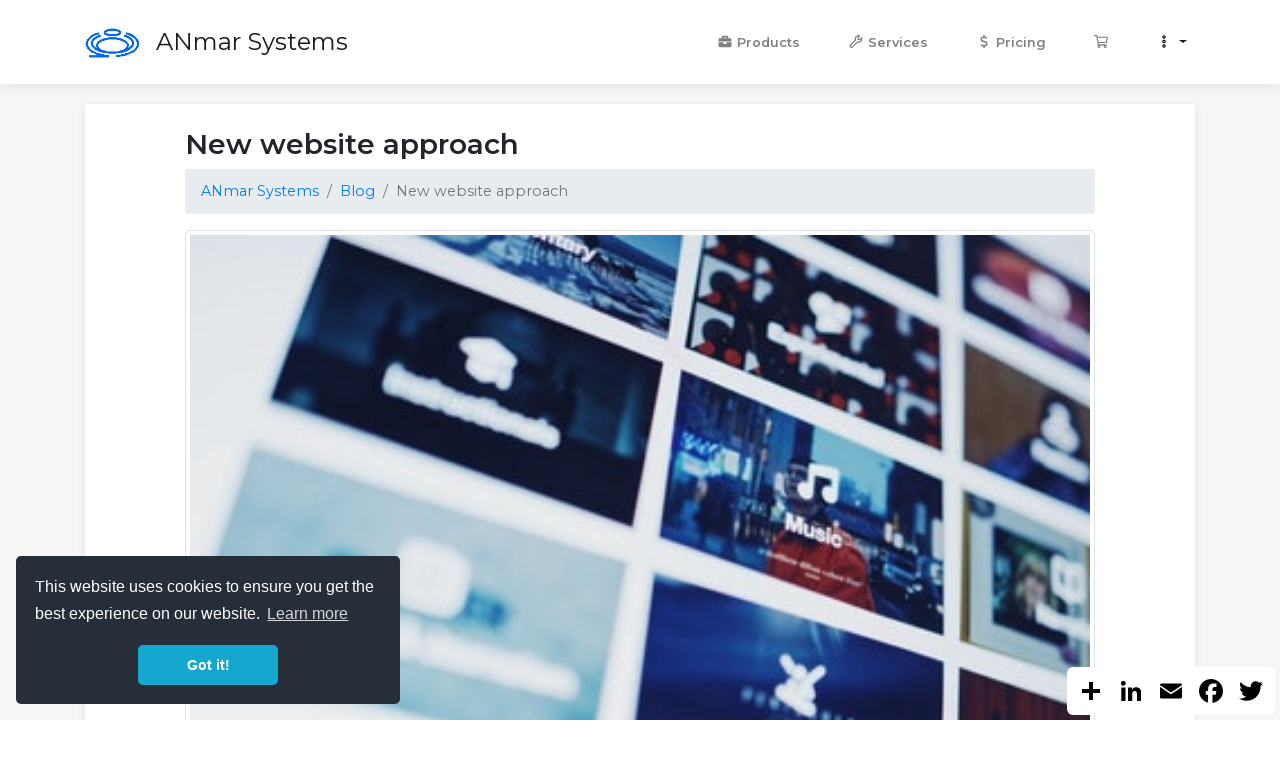

--- FILE ---
content_type: text/html
request_url: https://anmarsystems.com/About/Blog/?ID=49
body_size: 4262
content:

<!DOCTYPE HTML >
<html lang="en">
<head>
   <meta charset="utf-8">

   <meta name="viewport" content="width=device-width, initial-scale=1, shrink-to-fit=no">
	<title>ANmar Systems</title>
	<link rel="shortcut icon" href="https://ANmarSystems.com/Assets/img/ANmar.Systems.100w55h blue.png">

	<link rel="stylesheet" href="/Assets/Tools3rdParty/Bootstrap4/bootstrap.min.css">
	<link rel="stylesheet" href="https://fonts.googleapis.com/css?family=Montserrat:400,400i,700,700i,600,600i">
	<link rel="stylesheet" href="https://cdnjs.cloudflare.com/ajax/libs/baguettebox.js/1.10.0/baguetteBox.min.css">
	<link rel="stylesheet" href="/Assets/Tools3rdParty/smoothproducts.css">
	<link rel="stylesheet" href="/Assets/Tools3rdParty/ribbon.css">
	<link rel="stylesheet" href="/Assets/Tools3rdParty/CSSTree.css">
	<link rel="stylesheet" href="/Assets/Tools3rdParty/Main.css">
	
	<link rel="stylesheet" href="/Assets/Tools3rdParty/Dropdown-Hover.css">
		
<script src="https://kit.fontawesome.com/9ca22b3b41.js" crossorigin="anonymous"></script>

	<script src='https://www.google.com/recaptcha/api.js'></script>

	<!-- Cookies warning -->
	<link rel="stylesheet" type="text/css" href="//cdnjs.cloudflare.com/ajax/libs/cookieconsent2/3.1.0/cookieconsent.min.css" />
	<script src="//cdnjs.cloudflare.com/ajax/libs/cookieconsent2/3.1.0/cookieconsent.min.js"></script>
	<script>
	window.addEventListener("load", function(){
	window.cookieconsent.initialise({
	  "palette": {
		 "popup": {
			"background": "#252e39"
		 },
		 "button": {
			"background": "#14a7d0"
		 }
	  },
	  "theme": "classic",
	  "position": "bottom-left",
	  "content": { "href": "http://anmarsystems.com/About/PrivacyPolicy/" }
	})});
	
	function capenable() {
		$(':input[type="submit"]').prop('disabled', false);
	}
	function capdisable() {
		$(':input[type="submit"]').prop('disabled', true);
	}
	</script>
	
	
	
	<!-- Global site tag (gtag.js) - Google Analytics -->
	<script async src="https://www.googletagmanager.com/gtag/js?id=UA-17933094-10"></script>
	<script>
		window.dataLayer = window.dataLayer || [];
		function gtag(){dataLayer.push(arguments);}
		gtag('js', new Date());
		gtag('config', 'UA-17933094-10');
	</script>
	
</head>





<body>

<nav class="navbar navbar-light navbar-expand-lg fixed-top bg-white clean-navbar">
  <div class="container">
		<a class="navbar-brand" href="/">
			<img src="/Assets/Img/ANmar.Systems.100w55h blue.PNG" height="30" alt="">
		</a>
		<a class="navbar-brand logo" href="/">ANmar Systems</a>
		<button class="navbar-toggler" data-toggle="collapse" data-target="#navcol-1"><span class="sr-only">Toggle navigation</span><span class="navbar-toggler-icon"></span></button>
		<div class="collapse navbar-collapse navbar-expand-sm" id="navcol-1">
		<ul class="nav navbar-nav ml-auto">
			<!--
			<li class="nav-item" role="presentation">
				<a class="nav-link " href="/"><i class="far fa-home"></i> Home</a>
			</li>
			-->
			<li class="nav-item" role="presentation">
				<a class="nav-link " href="/Products/"><i class="fas fa-briefcase fa-fw"></i> Products</a>
			</li>
			<li class="nav-item" role="presentation">
				<a class="nav-link " href="/Services/"><i class="far fa-wrench fa-fw"></i> Services</a>
			</li>
			<li class="nav-item" role="presentation">
				<a class="nav-link " href="/Pricing/"><i class="far fa-dollar-sign fa-fw"></i> Pricing</a>
			</li>
			<li class="nav-item" role="presentation">
				<a class="nav-link " href="/Cart"><i class="far fa-shopping-cart"></i> </a>
			</li>
			<!--
			-->
			<li class="dropdown active">
				<a class="dropdown-toggle nav-link dropdown-toggle" data-toggle="dropdown" aria-expanded="false" href="#">
					<i class="far fa-ellipsis-v-alt fa-fw"></i>
				</a>
				<div class="dropdown-menu dropdown-menu-right mt-0" role="menu">
					<a href="/Portfolio/" class="dropdown-item " role="presentation">
						<i class="far fa-briefcase fa-fw"></i> Portfolio</a>
					<a href="/About/Testimonials/" class="dropdown-item " role="presentation">
						<i class="far fa-comment-alt fa-fw"></i> Testimonials</a>
					<a href="/About/" class="dropdown-item " role="presentation">
						<i class="far fa-info-circle fa-fw"></i> About</a>
					<a href="/About/Blog/" class="dropdown-item active" role="presentation">
						<i class="fas fa-file-alt fa-fw"></i> Blog</a>
					<!--
					<a href="/About/TermsOfUse/" class="dropdown-item " role="presentation">
						<i class="far fa-gavel"></i> Terms of Use</a>
					-->
					<div class="dropdown-divider"></div>
					<a href="/Admin/" class="dropdown-item " role="presentation">
						<i class="far fa-user-tie fa-fw"></i> Admin</a>
				</div>
			</li>
						  
		</ul>
		</div>
	</div>
</nav>











<!-- # Include File	= "Part-Blog-Single.asp" 	-->
<main class="page blog-post">
	<section class="clean-block clean-post dark pt-4">
		<div class="container">
			<div class="block-content">
				<div class="post-body py-4">
					<h3 >New website approach <small></small></h3>
					<nav aria-label="breadcrumb">
<ol class="breadcrumb">
<li class="breadcrumb-item"><a href="/">ANmar Systems</a></li>
<li class="breadcrumb-item"><a href="/About/Blog/">Blog</a></li>
<li class="breadcrumb-item active" aria-current="page">New website approach</li>
						</ol>					</nav>

					<div class="clean-gallery">
					<a href="/assets/img/blog/2010-04-28pexels-photo-545331.jpg" class="lightbox"><img class="img-thumbnail img-fluid w-100 image" src="/assets/img/blog/2010-04-28pexels-photo-545331.jpg" /></a>
					</div>
					<div class="post-info">
						<span class="text-secondary">Admin</span>
						<span class="font-italic text-dark">Wednesday, April 28, 2010</span>
						<span ><a href="/About/Blog/?Y=2010">Posts of 2010</a></span>

					</div>
I am thinking now that I do the <a href=http://vbaxlman.com>VBAXLMan.com</a> website idea to another domain.<br/>May be a storage that enables users to host all their digital work, I am thinking of buying domains like:<br/>DevDigitalDepot.com<br/>or<br/>GurusCave.com<br/>Or something similar.<br/>After that, VBAXLMan.com can have my work as VBAXLMan, my answers and classes in addition to some lessons in Excel<br/>Let us see where these ideas will take me
					
					<div class="row mt-3">
						<div class="col">
						<div class="alert alert-secondary">
							webdesign vbaxlman work
						</div>
						</div>
					</div>
					
					<div class="row mt-3">
						
					</div>
					
				 </div>
			</div>
		</div>
	</section>
</main>


<!--
	To hide bar at scroll of 120 until bottom
<div class="a2a_kit a2a_kit_size_32 a2a_floating_style a2a_default_style" data-a2a-scroll-show="0,120" style="bottom:0px; right:5px;">
-->
<div class="a2a_kit a2a_kit_size_32 a2a_floating_style a2a_default_style" data-a2a-scroll-show="0,120" style="bottom:5px; right:5px;">
	<a class="a2a_dd" href="https://www.addtoany.com/share"></a>
	<a class="a2a_button_linkedin"></a>
	<a class="a2a_button_email"></a>
	<a class="a2a_button_facebook"></a>
	<a class="a2a_button_twitter"></a>
</div>
<script>
	var a2a_config = a2a_config || {};
	a2a_config.onclick = 1;
	a2a_config.num_services = 12;
	a2a_config.icon_color = "transparent,unset";
</script>
<script async src="https://static.addtoany.com/menu/page.js"></script>



<footer class="page-footer dark">
  <div class="container">
		<div class="row">
		<div class="col-md-3 col-6">
			<h5>Website</h5>
			<ul class="fa-ul">
				<li><span class="fa-li text-light"><i class="fas fa-briefcase fa-fw"></i></span><a href="/Products/">Products</a></li><li><span class="fa-li text-light"><i class="far fa-briefcase fa-fw"></i></span><a href="/Portfolio/">Portfolio</a></li><li><span class="fa-li text-light"><i class="far fa-shopping-cart fa-fw"></i></span><a href="/Cart">Cart</a></li><li><span class="fa-li text-light"><i class="far fa-wrench fa-fw"></i></span><a href="/Services/">Services</a></li><li><span class="fa-li text-light"><i class="far fa-dollar-sign fa-fw"></i></span><a href="/Pricing/">Pricing</a></li><li><span class="fa-li text-light"><i class="far fa-file-alt fa-fw"></i></span><a href="/About/Blog/">Blog</a></li>
			</ul>
		</div>
		<div class="col-md-3 col-6">
			<h5>We are</h5>
			<ul class="fa-ul">
				<li><span class="fa-li text-light"><i class="far fa-info-circle fa-fw"></i></span><a href="/About/">About us</a></li><li><span class="fa-li text-light"><i class="far fa-envelope-open fa-fw"></i></span><a href="/About/#Contactus">Contact us</a></li><li><span class="fa-li text-light"><i class="far fa-landmark fa-fw"></i></span><a href="/About/PrivacyPolicy/" >Privacy Policy</a><li><span class="fa-li text-light"><i class="far fa-gavel fa-fw"></i></span><a href="/About/TermsOfUse/" >Terms of use</a><li><span class="fa-li text-light"><i class="far fa-user-tie fa-fw"></i></span><a href="/Admin/">Admin Area</a></li><li class=" text-light"><span class="fa-li"><i class="far fa-chart-bar fa-fw"></i></span><a href="http://statcounter.com/p11917614/?guest=1" target="_blank">Stats</a></li>
			</ul>
		</div>
		<div class="col-md-6">
			<div class="row"><div class="col text-center">
			<h5>Websites <small><small><a href="/About/#Websites" >more</a></small></small></h5>
			</div></div>
			<div class="row">
			<div class="col">
				<ul class="fa-ul">
					<li><span class="fa-li text-light"><i class="far fa-external-link fa-fw"></i></span><a href="http://BoldCodes.com" Target="_Blank">BoldCodes.com</a><p class="text-light mt-0" style="padding-top:-20px;"><small><small>Share and use programming codes, free</small></small></p></li><li><span class="fa-li text-light"><i class="far fa-external-link fa-fw"></i></span><a href="http://MyResume.cc" target=_blank>MyResume.cc</a><p class="text-light mt-0" style="padding-top:-20px;"><small><small>Share your resume in new way</small></small></p></li><li><span class="fa-li text-light"><i class="far fa-external-link fa-fw"></i></span><a href="http://xlfxs.com" target=_Blank>XLFxs.com</a><p class="text-light mt-0" style="padding-top:-20px;"><small><small>Excel Functions, the simple way</small></small></p></li>
				</ul>
			</div>
			<div class="col">
				
				<ul class="fa-ul">
					<li><span class="fa-li text-light"><i class="far fa-external-link fa-fw"></i></span><a href="http://IraqiNames.com" >IraqiNames.com</a><p class="text-light mt-0" style="padding-top:-20px;"><small><small>Best way to write Arabic (iraqi) names in English</small></small></p></li><li><span class="fa-li text-light"><i class="far fa-external-link fa-fw"></i></span><a href="http://Folder8.com" target=_Blank>Folder8.com</a><p class="text-light mt-0" style="padding-top:-20px;"><small><small>Share your content, the easy modern way</small></small></p></li><li><span class="fa-li text-light"><i class="far fa-external-link fa-fw"></i></span><a href="http://Cced.cc" target=_Blank>Cced.cc</a><p class="text-light mt-0" style="padding-top:-20px;"><small><small>Simple URL shortner</small></small></p></li>
					<!-- Moved to 00Lib.asp
					<li class=" text-light""><span class="fa-li"><i class="far fa-chart-bar fa-fw"></i></span>
					-->
					<!-- Moved to 00Lib.asp
					<a href="http://statcounter.com/p11917614/?guest=1" target="_blank">Stats</a></li>
					-->
				</ul>
				<!-- Default Statcounter code for ANmar.Systems http://ANmar.Systems -->
				<script type="text/javascript">
					var sc_project=11917614;
					var sc_invisible=0;
					var sc_text=2;
					var sc_security="05e6a467";
					var scJsHost = (("https:" == document.location.protocol) ? "https://secure." : "http://www.");
					document.write("<sc"+"ript type='text/javascript' src='" + scJsHost + "statcounter.com/counter/counter.js'></"+"script>");
				</script>
				<noscript><div class="statcounter">
					<a title="Web Analytics Made Easy - StatCounter" href="http://statcounter.com/" target="_blank">
					<img class="statcounter" src="//c.statcounter.com/11917614/0/05e6a467/0/" alt="Web Analytics Made Easy - StatCounter" /></a>
				</div></noscript>
				<!-- End of Statcounter Code -->
			</div>
			</div>
		</div>
		</div>
	</div>
	<div class="footer-copyright">
		<p><i class="far fa-copyright"></i> 2000 - 2026 Copyright ANmar Systems LLC</p>
	</div>
</footer>



	<script src="https://cdnjs.cloudflare.com/ajax/libs/jquery/3.3.1/jquery.min.js"></script>
	<script src="https://cdnjs.cloudflare.com/ajax/libs/popper.js/1.14.0/umd/popper.min.js" integrity="sha384-cs/chFZiN24E4KMATLdqdvsezGxaGsi4hLGOzlXwp5UZB1LY//20VyM2taTB4QvJ" crossorigin="anonymous" ></script>
<script src="https://stackpath.bootstrapcdn.com/bootstrap/4.1.0/js/bootstrap.min.js" integrity="sha384-uefMccjFJAIv6A+rW+L4AHf99KvxDjWSu1z9VI8SKNVmz4sk7buKt/6v9KI65qnm" crossorigin="anonymous" ></script>

	<script src="https://cdnjs.cloudflare.com/ajax/libs/baguettebox.js/1.10.0/baguetteBox.min.js"></script>
	<script src="/Assets/Tools3rdParty/smoothproducts.min.js"></script>
	<script src="/Assets/Tools3rdParty/theme.js"></script>
	
	
	<!--
	<script type="text/javascript" src="https://code.jquery.com/jquery-3.2.1.min.js"></script>
	<script type="text/javascript" src="/Assets/Tools3rdParty/jquery.fancybox.js"></script>
	<script type="text/javascript" src="/Assets/Tools3rdParty/jquery.cookiesdirective.js"></script>
	<script type="text/javascript" src="/Assets/Tools3rdParty/if-b4-breakpoint.js"></script>
	-->
	
	<script>
	$(document).ready(function() {
		
		$('#Fwd-Edit').on('show.bs.modal', function (e) {
			var button = $(e.relatedTarget) // Button that triggered the modal
			var getCid = button.data('fwdid');
			var getN = button.data('notes');
			var getdd = button.data('dated');
			var getTo = button.data('fwdto');
			$('#fwr').val(getCid);
			$('#fwO').val(getCid);
			$('#fwu').val(getTo);
			$('#fwdd').val(getdd);
			$('#fwn').val(getN);
		})

		
	});
	
	function blogedit_imgupload() {
		// not used so far
	};
	
	function blogedit_imgremove() {
		$('#blogedit_imginput').val('') ;
		$('#blogedit_imgimage').attr("src", "/Assets/Img/Blog/Blog_Default.jpg");
	};
	
	</script>
<script defer src="https://static.cloudflareinsights.com/beacon.min.js/vcd15cbe7772f49c399c6a5babf22c1241717689176015" integrity="sha512-ZpsOmlRQV6y907TI0dKBHq9Md29nnaEIPlkf84rnaERnq6zvWvPUqr2ft8M1aS28oN72PdrCzSjY4U6VaAw1EQ==" data-cf-beacon='{"version":"2024.11.0","token":"6a196b6371004b58ab5e3e00b6cd825c","r":1,"server_timing":{"name":{"cfCacheStatus":true,"cfEdge":true,"cfExtPri":true,"cfL4":true,"cfOrigin":true,"cfSpeedBrain":true},"location_startswith":null}}' crossorigin="anonymous"></script>
</body>

</html>



--- FILE ---
content_type: text/css
request_url: https://anmarsystems.com/Assets/Tools3rdParty/ribbon.css
body_size: 1675
content:


.box {
  /*
  width: 200px; height: 300px;
  border: 1px solid #BBB;
  background: #EEE;
  */
  position: relative;
}

.ribbon-left {
  position: absolute;
  left: -10px; top: -3px;
  z-index: 1;
  overflow: hidden;
  width: 95px; height: 95px;
  text-align: right;
}
.ribbon-left span {
  font-size: 18px;
  font-weight: bold;
  color: #FFF;
  /*
  text-transform: uppercase;
  */
  text-align: center;
  line-height: 24px;
  transform: rotate(-45deg);
  -webkit-transform: rotate(-45deg);
  width: 120px;
  display: block;
  background: #79A70A;
  background: linear-gradient(#05EFF7 0%, #087F8F 100%);
  box-shadow: 0 3px 10px -5px rgba(0, 0, 0, 1);
  position: absolute;
  top: 19px; left: -21px;
}
.ribbon-left span::before {
  content: "";
  position: absolute; left: 0px; top: 100%;
  z-index: -1;
  border-left: 3px solid #087F8F;
  border-right: 3px solid transparent;
  border-bottom: 3px solid transparent;
  border-top: 3px solid #087F8F;
}
.ribbon-left span::after {
  content: "";
  position: absolute; right: 0px; top: 100%;
  z-index: -1;
  border-left: 3px solid transparent;
  border-right: 3px solid #087F8F;
  border-bottom: 3px solid transparent;
  border-top: 3px solid #087F8F;
}

.ribbon-right {
  position: absolute;
  right: -9px; top: -2px;
  z-index: 1;
  overflow: hidden;
  width: 95px; height: 95px;
  text-align: left;
}
.ribbon-right span {
  font-size: 17px;
  font-weight: bold;
  color: #000;
  /*
  text-transform: uppercase;
  */
  text-align: center;
  line-height: 22px;
  transform: rotate(45deg);
  -webkit-transform: rotate(45deg);
  width: 120px;
  display: block;
  background: #75A604;
  background: linear-gradient(#EFFA05 0%, #75A604 100%);
  box-shadow: 0 3px 10px -5px rgba(0, 0, 0, 1);
  position: absolute;
  top: 19px; right: -21px;
}
.ribbon-right span::before {
  content: "";
  position: absolute; right: 0px; top: 100%;
  z-index: -1;
  border-left: 3px solid transparent;
  border-right: 3px solid #8F7F08;
  border-bottom: 3px solid transparent;
  border-top: 3px solid #8F7F08;
}
.ribbon-right span::after {
  content: "";
  position: absolute; left: 0px; top: 100%;
  z-index: -1;
  border-left: 3px solid #8F7F08;
  border-right: 3px solid transparent;
  border-bottom: 3px solid transparent;
  border-top: 3px solid #8F7F08;
}




.ribbon-website {
  position: absolute;
  right: -9px; top: -2px;
  z-index: 1;
  overflow: hidden;
  width: 95px; height: 95px;
  text-align: left;
}
.ribbon-website span {
  font-size: 14px;
  font-weight: bold;
  color: #000;
  text-transform: uppercase;
  text-align: center;
  line-height: 24px;
  transform: rotate(45deg);
  -webkit-transform: rotate(45deg);
  width: 120px;
  display: block;
  background: #D69524;
  background: linear-gradient(#FAEF25 0%, #D69524 100%);
  box-shadow: 0 3px 10px -5px rgba(0, 0, 0, 1);
  position: absolute;
  top: 19px; right: -21px;
}
.ribbon-website span::before {
  content: "";
  position: absolute; right: 0px; top: 100%;
  z-index: -1;
  border-left: 3px solid transparent;
  border-right: 3px solid #8F7F08;
  border-bottom: 3px solid transparent;
  border-top: 3px solid #8F7F08;
}
.ribbon-website span::after {
  content: "";
  position: absolute; left: 0px; top: 100%;
  z-index: -1;
  border-left: 3px solid #8F7F08;
  border-right: 3px solid transparent;
  border-bottom: 3px solid transparent;
  border-top: 3px solid #8F7F08;
}





////////////////////////////// Flat Bootstrap 4 styles
.ribbon-flat-info {
  position: absolute;
  right: -9px; top: -2px;
  z-index: 1;
  overflow: hidden;
  width: 95px; height: 95px;
  text-align: left;
}
.ribbon-flat-info span {
  font-size: 14px;
  font-weight: bold;
  color: #fff;
  background: #3b99e0;
  text-align: center;
  line-height: 24px;
  transform: rotate(45deg);
  -webkit-transform: rotate(45deg);
  width: 120px;
  display: block;
  box-shadow: 0 3px 10px -5px rgba(0, 0, 0, 1);
  position: absolute;
  top: 19px; right: -21px;
}
.ribbon-flat-info span::before {
  content: "";
  position: absolute; right: 0px; top: 100%;
  z-index: -1;
  border-left: 3px solid transparent;
  border-right: 3px solid #8F7F08;
  border-bottom: 3px solid transparent;
  border-top: 3px solid #8F7F08;
}
.ribbon-flat-info span::after {
  content: "";
  position: absolute; left: 0px; top: 100%;
  z-index: -1;
  border-left: 3px solid #8F7F08;
  border-right: 3px solid transparent;
  border-bottom: 3px solid transparent;
  border-top: 3px solid #8F7F08;
}


.ribbon-flat-primary {
  position: absolute;
  right: -9px; top: -2px;
  z-index: 1;
  overflow: hidden;
  width: 95px; height: 95px;
  text-align: left;
}
.ribbon-flat-primary span {
  font-size: 14px;
  font-weight: bold;
  color: #fff;
  background: #007bff;
  text-align: center;
  line-height: 24px;
  transform: rotate(45deg);
  -webkit-transform: rotate(45deg);
  width: 120px;
  display: block;
  box-shadow: 0 3px 10px -5px rgba(0, 0, 0, 1);
  position: absolute;
  top: 19px; right: -21px;
}
.ribbon-flat-primary span::before {
  content: "";
  position: absolute; right: 0px; top: 100%;
  z-index: -1;
  border-left: 3px solid transparent;
  border-right: 3px solid #8F7F08;
  border-bottom: 3px solid transparent;
  border-top: 3px solid #8F7F08;
}
.ribbon-flat-primary span::after {
  content: "";
  position: absolute; left: 0px; top: 100%;
  z-index: -1;
  border-left: 3px solid #8F7F08;
  border-right: 3px solid transparent;
  border-bottom: 3px solid transparent;
  border-top: 3px solid #8F7F08;
}


.ribbon-flat-secondary {
  position: absolute;
  right: -9px; top: -2px;
  z-index: 1;
  overflow: hidden;
  width: 95px; height: 95px;
  text-align: left;
}
.ribbon-flat-secondary span {
  font-size: 14px;
  font-weight: bold;
  color: #fff;
  background: #6c757d;
  text-align: center;
  line-height: 24px;
  transform: rotate(45deg);
  -webkit-transform: rotate(45deg);
  width: 120px;
  display: block;
  box-shadow: 0 3px 10px -5px rgba(0, 0, 0, 1);
  position: absolute;
  top: 19px; right: -21px;
}
.ribbon-flat-secondary span::before {
  content: "";
  position: absolute; right: 0px; top: 100%;
  z-index: -1;
  border-left: 3px solid transparent;
  border-right: 3px solid #8F7F08;
  border-bottom: 3px solid transparent;
  border-top: 3px solid #8F7F08;
}
.ribbon-flat-secondary span::after {
  content: "";
  position: absolute; left: 0px; top: 100%;
  z-index: -1;
  border-left: 3px solid #8F7F08;
  border-right: 3px solid transparent;
  border-bottom: 3px solid transparent;
  border-top: 3px solid #8F7F08;
}


.ribbon-flat-dark {
  position: absolute;
  right: -9px; top: -2px;
  z-index: 1;
  overflow: hidden;
  width: 95px; height: 95px;
  text-align: left;
}
.ribbon-flat-dark span {
  font-size: 14px;
  font-weight: bold;
  color: #fff;
  background: #343a40;
  text-align: center;
  line-height: 24px;
  transform: rotate(45deg);
  -webkit-transform: rotate(45deg);
  width: 120px;
  display: block;
  box-shadow: 0 3px 10px -5px rgba(0, 0, 0, 1);
  position: absolute;
  top: 19px; right: -21px;
}
.ribbon-flat-dark span::before {
  content: "";
  position: absolute; right: 0px; top: 100%;
  z-index: -1;
  border-left: 3px solid transparent;
  border-right: 3px solid #8F7F08;
  border-bottom: 3px solid transparent;
  border-top: 3px solid #8F7F08;
}
.ribbon-flat-dark span::after {
  content: "";
  position: absolute; left: 0px; top: 100%;
  z-index: -1;
  border-left: 3px solid #8F7F08;
  border-right: 3px solid transparent;
  border-bottom: 3px solid transparent;
  border-top: 3px solid #8F7F08;
}


.ribbon-flat-light {
  position: absolute;
  right: -9px; top: -2px;
  z-index: 1;
  overflow: hidden;
  width: 95px; height: 95px;
  text-align: left;
}
.ribbon-flat-light span {
  font-size: 14px;
  font-weight: bold;
  color: #000;
  background: #f8f9fa;
  text-align: center;
  line-height: 24px;
  transform: rotate(45deg);
  -webkit-transform: rotate(45deg);
  width: 120px;
  display: block;
  box-shadow: 0 3px 10px -5px rgba(0, 0, 0, 1);
  position: absolute;
  top: 19px; right: -21px;
}
.ribbon-flat-light span::before {
  content: "";
  position: absolute; right: 0px; top: 100%;
  z-index: -1;
  border-left: 3px solid transparent;
  border-right: 3px solid #8F7F08;
  border-bottom: 3px solid transparent;
  border-top: 3px solid #8F7F08;
}
.ribbon-flat-light span::after {
  content: "";
  position: absolute; left: 0px; top: 100%;
  z-index: -1;
  border-left: 3px solid #8F7F08;
  border-right: 3px solid transparent;
  border-bottom: 3px solid transparent;
  border-top: 3px solid #8F7F08;
}


.ribbon-flat-success {
  position: absolute;
  right: -9px; top: -2px;
  z-index: 1;
  overflow: hidden;
  width: 95px; height: 95px;
  text-align: left;
}
.ribbon-flat-success span {
  font-size: 14px;
  font-weight: bold;
  color: #fff;
  background: #28a745;
  text-align: center;
  line-height: 24px;
  transform: rotate(45deg);
  -webkit-transform: rotate(45deg);
  width: 120px;
  display: block;
  box-shadow: 0 3px 10px -5px rgba(0, 0, 0, 1);
  position: absolute;
  top: 19px; right: -21px;
}
.ribbon-flat-success span::before {
  content: "";
  position: absolute; right: 0px; top: 100%;
  z-index: -1;
  border-left: 3px solid transparent;
  border-right: 3px solid #8F7F08;
  border-bottom: 3px solid transparent;
  border-top: 3px solid #8F7F08;
}
.ribbon-flat-success span::after {
  content: "";
  position: absolute; left: 0px; top: 100%;
  z-index: -1;
  border-left: 3px solid #8F7F08;
  border-right: 3px solid transparent;
  border-bottom: 3px solid transparent;
  border-top: 3px solid #8F7F08;
}


.ribbon-flat-warning {
  position: absolute;
  right: -9px; top: -2px;
  z-index: 1;
  overflow: hidden;
  width: 95px; height: 95px;
  text-align: left;
}
.ribbon-flat-warning span {
  font-size: 14px;
  font-weight: bold;
  color: #000;
  background: #ffc107;
  text-align: center;
  line-height: 24px;
  transform: rotate(45deg);
  -webkit-transform: rotate(45deg);
  width: 120px;
  display: block;
  box-shadow: 0 3px 10px -5px rgba(0, 0, 0, 1);
  position: absolute;
  top: 19px; right: -21px;
}
.ribbon-flat-warning span::before {
  content: "";
  position: absolute; right: 0px; top: 100%;
  z-index: -1;
  border-left: 3px solid transparent;
  border-right: 3px solid #8F7F08;
  border-bottom: 3px solid transparent;
  border-top: 3px solid #8F7F08;
}
.ribbon-flat-warning span::after {
  content: "";
  position: absolute; left: 0px; top: 100%;
  z-index: -1;
  border-left: 3px solid #8F7F08;
  border-right: 3px solid transparent;
  border-bottom: 3px solid transparent;
  border-top: 3px solid #8F7F08;
}


.ribbon-flat-danger {
  position: absolute;
  right: -9px; top: -2px;
  z-index: 1;
  overflow: hidden;
  width: 95px; height: 95px;
  text-align: left;
}
.ribbon-flat-danger span {
  font-size: 14px;
  font-weight: bold;
  color: #fff;
  background: #dc3545;
  text-align: center;
  line-height: 24px;
  transform: rotate(45deg);
  -webkit-transform: rotate(45deg);
  width: 120px;
  display: block;
  box-shadow: 0 3px 10px -5px rgba(0, 0, 0, 1);
  position: absolute;
  top: 19px; right: -21px;
}
.ribbon-flat-danger span::before {
  content: "";
  position: absolute; right: 0px; top: 100%;
  z-index: -1;
  border-left: 3px solid transparent;
  border-right: 3px solid #8F7F08;
  border-bottom: 3px solid transparent;
  border-top: 3px solid #8F7F08;
}
.ribbon-flat-danger span::after {
  content: "";
  position: absolute; left: 0px; top: 100%;
  z-index: -1;
  border-left: 3px solid #8F7F08;
  border-right: 3px solid transparent;
  border-bottom: 3px solid transparent;
  border-top: 3px solid #8F7F08;
}
////////////////////////////// Flat Bootstrap 4 styles











--- FILE ---
content_type: text/css
request_url: https://anmarsystems.com/Assets/Tools3rdParty/CSSTree.css
body_size: -122
content:

ul.tree, ul.tree ul {
     list-style-type: none;
}
ul.tree, ul.tree ul {
     list-style-type: none;
     background: url(/Assets/Img/treevline.png) repeat-y;
     margin: 0 ;
     padding: 0;
}
ul.tree ul {
     margin-left: 20px;
}
ul.tree li {
     margin: 0 ;
     padding: 0 12px;
     background: url(/Assets/Img/treenode.png) no-repeat;
     /*
     line-height: 24px;
	  color: #369;
     font-weight: bold;
	  */
}
ul.tree li.last {
     background: #fff url(/Assets/Img/treelastnode.png) no-repeat;
}

--- FILE ---
content_type: text/css
request_url: https://anmarsystems.com/Assets/Tools3rdParty/Main.css
body_size: -232
content:
.nav-tabs .nav-link.active {
    font-weight:bold;
    background-color: white;
    border-bottom:3px solid #dd0000;
    border-right: none;
    border-left: none;
    border-top: none;
}


--- FILE ---
content_type: text/css
request_url: https://anmarsystems.com/Assets/Tools3rdParty/Dropdown-Hover.css
body_size: -360
content:


.dropdown:hover>.dropdown-menu {
  display: block;
}

